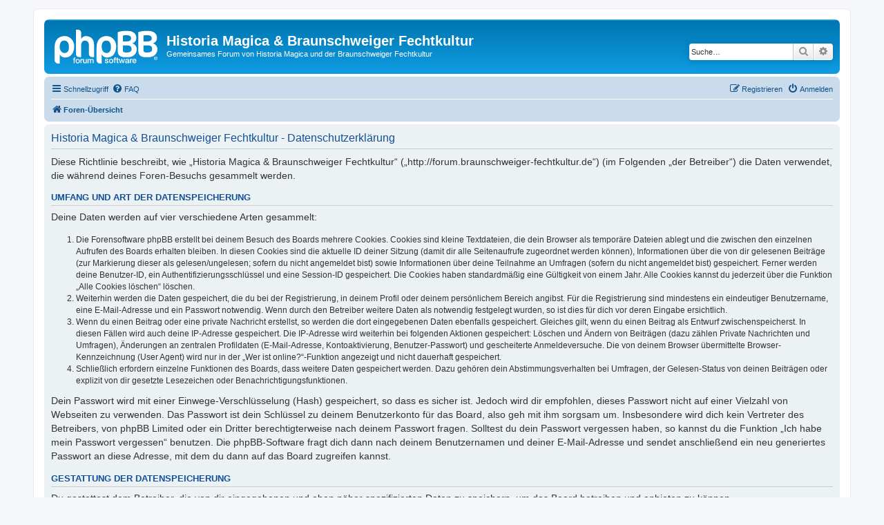

--- FILE ---
content_type: text/html; charset=UTF-8
request_url: http://forum.braunschweiger-fechtkultur.de/ucp.php?mode=privacy&sid=b23156dc7146e814231d2ca8fe963deb
body_size: 15829
content:
<!DOCTYPE html>
<html dir="ltr" lang="de">
<head>
<meta charset="utf-8" />
<meta http-equiv="X-UA-Compatible" content="IE=edge">
<meta name="viewport" content="width=device-width, initial-scale=1" />

<title>Historia Magica &amp; Braunschweiger Fechtkultur - Persönlicher Bereich - Datenschutzerklärung</title>

	<link rel="alternate" type="application/atom+xml" title="Feed - Historia Magica &amp; Braunschweiger Fechtkultur" href="/app.php/feed?sid=dc8935eddcdd178ea849ad6858ead658">			<link rel="alternate" type="application/atom+xml" title="Feed - Neue Themen" href="/app.php/feed/topics?sid=dc8935eddcdd178ea849ad6858ead658">				

<!--
	phpBB style name: prosilver
	Based on style:   prosilver (this is the default phpBB3 style)
	Original author:  Tom Beddard ( http://www.subBlue.com/ )
	Modified by:
-->

<link href="./assets/css/font-awesome.min.css?assets_version=9" rel="stylesheet">
<link href="./styles/prosilver/theme/stylesheet.css?assets_version=9" rel="stylesheet">
<link href="./styles/prosilver/theme/de/stylesheet.css?assets_version=9" rel="stylesheet">




<!--[if lte IE 9]>
	<link href="./styles/prosilver/theme/tweaks.css?assets_version=9" rel="stylesheet">
<![endif]-->





</head>
<body id="phpbb" class="nojs notouch section-ucp ltr ">


<div id="wrap" class="wrap">
	<a id="top" class="top-anchor" accesskey="t"></a>
	<div id="page-header">
		<div class="headerbar" role="banner">
					<div class="inner">

			<div id="site-description" class="site-description">
		<a id="logo" class="logo" href="./index.php?sid=dc8935eddcdd178ea849ad6858ead658" title="Foren-Übersicht">
					<span class="site_logo"></span>
				</a>
				<h1>Historia Magica &amp; Braunschweiger Fechtkultur</h1>
				<p>Gemeinsames Forum von Historia Magica und der Braunschweiger Fechtkultur</p>
				<p class="skiplink"><a href="#start_here">Zum Inhalt</a></p>
			</div>

									<div id="search-box" class="search-box search-header" role="search">
				<form action="./search.php?sid=dc8935eddcdd178ea849ad6858ead658" method="get" id="search">
				<fieldset>
					<input name="keywords" id="keywords" type="search" maxlength="128" title="Suche nach Wörtern" class="inputbox search tiny" size="20" value="" placeholder="Suche…" />
					<button class="button button-search" type="submit" title="Suche">
						<i class="icon fa-search fa-fw" aria-hidden="true"></i><span class="sr-only">Suche</span>
					</button>
					<a href="./search.php?sid=dc8935eddcdd178ea849ad6858ead658" class="button button-search-end" title="Erweiterte Suche">
						<i class="icon fa-cog fa-fw" aria-hidden="true"></i><span class="sr-only">Erweiterte Suche</span>
					</a>
					<input type="hidden" name="sid" value="dc8935eddcdd178ea849ad6858ead658" />

				</fieldset>
				</form>
			</div>
						
			</div>
					</div>
				<div class="navbar" role="navigation">
	<div class="inner">

	<ul id="nav-main" class="nav-main linklist" role="menubar">

		<li id="quick-links" class="quick-links dropdown-container responsive-menu" data-skip-responsive="true">
			<a href="#" class="dropdown-trigger">
				<i class="icon fa-bars fa-fw" aria-hidden="true"></i><span>Schnellzugriff</span>
			</a>
			<div class="dropdown">
				<div class="pointer"><div class="pointer-inner"></div></div>
				<ul class="dropdown-contents" role="menu">
					
											<li class="separator"></li>
																									<li>
								<a href="./search.php?search_id=unanswered&amp;sid=dc8935eddcdd178ea849ad6858ead658" role="menuitem">
									<i class="icon fa-file-o fa-fw icon-gray" aria-hidden="true"></i><span>Unbeantwortete Themen</span>
								</a>
							</li>
							<li>
								<a href="./search.php?search_id=active_topics&amp;sid=dc8935eddcdd178ea849ad6858ead658" role="menuitem">
									<i class="icon fa-file-o fa-fw icon-blue" aria-hidden="true"></i><span>Aktive Themen</span>
								</a>
							</li>
							<li class="separator"></li>
							<li>
								<a href="./search.php?sid=dc8935eddcdd178ea849ad6858ead658" role="menuitem">
									<i class="icon fa-search fa-fw" aria-hidden="true"></i><span>Suche</span>
								</a>
							</li>
					
										<li class="separator"></li>

									</ul>
			</div>
		</li>

				<li data-skip-responsive="true">
			<a href="/app.php/help/faq?sid=dc8935eddcdd178ea849ad6858ead658" rel="help" title="Häufig gestellte Fragen" role="menuitem">
				<i class="icon fa-question-circle fa-fw" aria-hidden="true"></i><span>FAQ</span>
			</a>
		</li>
						
			<li class="rightside"  data-skip-responsive="true">
			<a href="./ucp.php?mode=login&amp;redirect=ucp.php%3Fmode%3Dprivacy&amp;sid=dc8935eddcdd178ea849ad6858ead658" title="Anmelden" accesskey="x" role="menuitem">
				<i class="icon fa-power-off fa-fw" aria-hidden="true"></i><span>Anmelden</span>
			</a>
		</li>
					<li class="rightside" data-skip-responsive="true">
				<a href="./ucp.php?mode=register&amp;sid=dc8935eddcdd178ea849ad6858ead658" role="menuitem">
					<i class="icon fa-pencil-square-o  fa-fw" aria-hidden="true"></i><span>Registrieren</span>
				</a>
			</li>
						</ul>

	<ul id="nav-breadcrumbs" class="nav-breadcrumbs linklist navlinks" role="menubar">
				
		
		<li class="breadcrumbs" itemscope itemtype="https://schema.org/BreadcrumbList">

			
							<span class="crumb" itemtype="https://schema.org/ListItem" itemprop="itemListElement" itemscope><a itemprop="item" href="./index.php?sid=dc8935eddcdd178ea849ad6858ead658" accesskey="h" data-navbar-reference="index"><i class="icon fa-home fa-fw"></i><span itemprop="name">Foren-Übersicht</span></a><meta itemprop="position" content="1" /></span>

			
					</li>

		
					<li class="rightside responsive-search">
				<a href="./search.php?sid=dc8935eddcdd178ea849ad6858ead658" title="Zeigt die erweiterten Suchoptionen an" role="menuitem">
					<i class="icon fa-search fa-fw" aria-hidden="true"></i><span class="sr-only">Suche</span>
				</a>
			</li>
			</ul>

	</div>
</div>
	</div>

	
	<a id="start_here" class="anchor"></a>
	<div id="page-body" class="page-body" role="main">
		
		

	<div class="panel">
		<div class="inner">
		<div class="content">
			<h2 class="sitename-title">Historia Magica &amp; Braunschweiger Fechtkultur - Datenschutzerklärung</h2>
			<div class="agreement"><p>Diese Richtlinie beschreibt, wie „Historia Magica &amp; Braunschweiger Fechtkultur“ („http://forum.braunschweiger-fechtkultur.de“) (im Folgenden „der Betreiber“) die Daten verwendet, die während deines Foren-Besuchs gesammelt werden.</p>
		<h3>Umfang und Art der Datenspeicherung</h3>
		<p>Deine Daten werden auf vier verschiedene Arten gesammelt:</p>
		<ol style="list-style-type: decimal;"><li>Die Forensoftware phpBB erstellt bei deinem Besuch des Boards mehrere Cookies. Cookies sind kleine Textdateien, die dein Browser als temporäre Dateien ablegt und die zwischen den einzelnen Aufrufen des Boards erhalten bleiben. In diesen Cookies sind die aktuelle ID deiner Sitzung (damit dir alle Seitenaufrufe zugeordnet werden können), Informationen über die von dir gelesenen Beiträge (zur Markierung dieser als gelesen/ungelesen; sofern du nicht angemeldet bist) sowie Informationen über deine Teilnahme an Umfragen (sofern du nicht angemeldet bist) gespeichert. Ferner werden deine Benutzer-ID, ein Authentifizierungsschlüssel und eine Session-ID gespeichert. Die Cookies haben standardmäßig eine Gültigkeit von einem Jahr. Alle Cookies kannst du jederzeit über die Funktion „Alle Cookies löschen“ löschen.</li>
		<li>Weiterhin werden die Daten gespeichert, die du bei der Registrierung, in deinem Profil oder deinem persönlichem Bereich angibst. Für die Registrierung sind mindestens ein eindeutiger Benutzername, eine E-Mail-Adresse und ein Passwort notwendig. Wenn durch den Betreiber weitere Daten als notwendig festgelegt wurden, so ist dies für dich vor deren Eingabe ersichtlich.</li>
		<li>Wenn du einen Beitrag oder eine private Nachricht erstellst, so werden die dort eingegebenen Daten ebenfalls gespeichert. Gleiches gilt, wenn du einen Beitrag als Entwurf zwischenspeicherst. In diesen Fällen wird auch deine IP-Adresse gespeichert. Die IP-Adresse wird weiterhin bei folgenden Aktionen gespeichert: Löschen und Ändern von Beiträgen (dazu zählen Private Nachrichten und Umfragen), Änderungen an zentralen Profildaten (E-Mail-Adresse, Kontoaktivierung, Benutzer-Passwort) und gescheiterte Anmeldeversuche. Die von deinem Browser übermittelte Browser-Kennzeichnung (User Agent) wird nur in der „Wer ist online?“-Funktion angezeigt und nicht dauerhaft gespeichert.</li>
		<li>Schließlich erfordern einzelne Funktionen des Boards, dass weitere Daten gespeichert werden. Dazu gehören dein Abstimmungsverhalten bei Umfragen, der Gelesen-Status von deinen Beiträgen oder explizit von dir gesetzte Lesezeichen oder Benachrichtigungsfunktionen.</li></ol>
		<p>Dein Passwort wird mit einer Einwege-Verschlüsselung (Hash) gespeichert, so dass es sicher ist. Jedoch wird dir empfohlen, dieses Passwort nicht auf einer Vielzahl von Webseiten zu verwenden. Das Passwort ist dein Schlüssel zu deinem Benutzerkonto für das Board, also geh mit ihm sorgsam um. Insbesondere wird dich kein Vertreter des Betreibers, von phpBB Limited oder ein Dritter berechtigterweise nach deinem Passwort fragen. Solltest du dein Passwort vergessen haben, so kannst du die Funktion „Ich habe mein Passwort vergessen“ benutzen. Die phpBB-Software fragt dich dann nach deinem Benutzernamen und deiner E-Mail-Adresse und sendet anschließend ein neu generiertes Passwort an diese Adresse, mit dem du dann auf das Board zugreifen kannst.</p>

		<h3>Gestattung der Datenspeicherung</h3>
		<p>Du gestattest dem Betreiber, die von dir eingegebenen und oben näher spezifizierten Daten zu speichern, um das Board betreiben und anbieten zu können.</p>

		<p>Darüber hinaus ist der Betreiber berechtigt, im Rahmen einer Interessenabwägung zwischen deinen und seinen Interessen sowie den Interessen Dritter, Zeitpunkte von Zugriffen und Aktionen zusammen mit deiner IP-Adresse und der von deinem Browser übermittelter Browser-Kennung zu speichern, sofern dies zur Gefahrenabwehr oder zur rechtlichen Nachverfolgbarkeit notwendig ist.</p>

		<h3>Regelungen bezüglich der Weitergabe deiner Daten</h3>
		<p>Zweck eines Boards ist es, einen Austausch mit anderen Personen zu ermöglichen. Du bist dir daher bewusst, dass die Daten deines Profils und die von dir erstellten Beiträge im Internet öffentlich zugänglich sein können. Der Betreiber kann jedoch festlegen, dass einzelne Informationen nur für einen eingeschränkten Nutzerkreis (z. B. andere registrierte Benutzer, Administratoren etc.) zugänglich sind. Wenn du Fragen dazu hast, suche nach entsprechenden Informationen im Forum oder kontaktiere den Betreiber. Die E-Mail-Adresse aus deinem Profil ist dabei jedoch nur für den Betreiber und von ihm beauftragte Personen (Administratoren) zugänglich.</p>
		<p>Andere als die oben genannten Daten wird der Betreiber nur mit deiner Zustimmung an Dritte weitergeben. Dies gilt nicht, sofern er auf Grund gesetzlicher Regelungen zur Weitergabe der Daten (z. B. an Strafverfolgungsbehörden) verpflichtet ist oder die Daten zur Durchsetzung rechtlicher Interessen erforderlich sind.</p>

		<h3>Gestattung der Kontaktaufnahme</h3>
		<p>Du gestattest dem Betreiber darüber hinaus, dich unter den von dir angegebenen Kontaktdaten zu kontaktieren, sofern dies zur Übermittlung zentraler Informationen über das Board erforderlich ist. Darüber hinaus dürfen er und andere Benutzer dich kontaktieren, sofern du dies in deinem persönlichen Bereich gestattet hast.</p>

		<h3>Geltungsbereich dieser Richtlinie</h3>
		<p>Diese Richtlinie umfasst nur den Bereich der Seiten, die die phpBB-Software umfassen. Sofern der Betreiber in anderen Bereichen seiner Software weitere personenbezogene Daten verarbeitet, wird er dich darüber gesondert informieren.</p>

		<h3>Auskunftsrecht</h3>
		<p>Der Betreiber erteilt dir auf Anfrage Auskunft, welche Daten über dich gespeichert sind.</p>
		<p>Du kannst jederzeit die Löschung bzw. Sperrung deiner Daten verlangen. Kontaktiere hierzu bitte den Betreiber.</p></div>
		</div>
		</div>
	</div>


			</div>


<div id="page-footer" class="page-footer" role="contentinfo">
	<div class="navbar" role="navigation">
	<div class="inner">

	<ul id="nav-footer" class="nav-footer linklist" role="menubar">
		<li class="breadcrumbs">
									<span class="crumb"><a href="./index.php?sid=dc8935eddcdd178ea849ad6858ead658" data-navbar-reference="index"><i class="icon fa-home fa-fw" aria-hidden="true"></i><span>Foren-Übersicht</span></a></span>					</li>
		
				<li class="rightside">Alle Zeiten sind <span title="Europa/Berlin">UTC+01:00</span></li>
							<li class="rightside">
				<a href="./ucp.php?mode=delete_cookies&amp;sid=dc8935eddcdd178ea849ad6858ead658" data-ajax="true" data-refresh="true" role="menuitem">
					<i class="icon fa-trash fa-fw" aria-hidden="true"></i><span>Alle Cookies löschen</span>
				</a>
			</li>
																<li class="rightside" data-last-responsive="true">
				<a href="./memberlist.php?mode=contactadmin&amp;sid=dc8935eddcdd178ea849ad6858ead658" role="menuitem">
					<i class="icon fa-envelope fa-fw" aria-hidden="true"></i><span>Kontakt</span>
				</a>
			</li>
			</ul>

	</div>
</div>

	<div class="copyright">
				<p class="footer-row">
			<span class="footer-copyright">Powered by <a href="https://www.phpbb.com/">phpBB</a>&reg; Forum Software &copy; phpBB Limited</span>
		</p>
				<p class="footer-row">
			<span class="footer-copyright">Deutsche Übersetzung durch <a href="https://www.phpbb.de/">phpBB.de</a></span>
		</p>
						<p class="footer-row" role="menu">
			<a class="footer-link" href="./ucp.php?mode=privacy&amp;sid=dc8935eddcdd178ea849ad6858ead658" title="Datenschutz" role="menuitem">
				<span class="footer-link-text">Datenschutz</span>
			</a>
			|
			<a class="footer-link" href="./ucp.php?mode=terms&amp;sid=dc8935eddcdd178ea849ad6858ead658" title="Nutzungsbedingungen" role="menuitem">
				<span class="footer-link-text">Nutzungsbedingungen</span>
			</a>
		</p>
					</div>

	<div id="darkenwrapper" class="darkenwrapper" data-ajax-error-title="AJAX-Fehler" data-ajax-error-text="Bei der Verarbeitung deiner Anfrage ist ein Fehler aufgetreten." data-ajax-error-text-abort="Der Benutzer hat die Anfrage abgebrochen." data-ajax-error-text-timeout="Bei deiner Anfrage ist eine Zeitüberschreitung aufgetreten. Bitte versuche es erneut." data-ajax-error-text-parsererror="Bei deiner Anfrage ist etwas falsch gelaufen und der Server hat eine ungültige Antwort zurückgegeben.">
		<div id="darken" class="darken">&nbsp;</div>
	</div>

	<div id="phpbb_alert" class="phpbb_alert" data-l-err="Fehler" data-l-timeout-processing-req="Bei der Anfrage ist eine Zeitüberschreitung aufgetreten.">
		<a href="#" class="alert_close">
			<i class="icon fa-times-circle fa-fw" aria-hidden="true"></i>
		</a>
		<h3 class="alert_title">&nbsp;</h3><p class="alert_text"></p>
	</div>
	<div id="phpbb_confirm" class="phpbb_alert">
		<a href="#" class="alert_close">
			<i class="icon fa-times-circle fa-fw" aria-hidden="true"></i>
		</a>
		<div class="alert_text"></div>
	</div>
</div>

</div>

<div>
	<a id="bottom" class="anchor" accesskey="z"></a>
	<img src="/app.php/cron/cron.task.text_reparser.poll_option?sid=dc8935eddcdd178ea849ad6858ead658" width="1" height="1" alt="cron" /></div>

<script src="./assets/javascript/jquery-3.5.1.min.js?assets_version=9"></script>
<script src="./assets/javascript/core.js?assets_version=9"></script>



<script src="./styles/prosilver/template/forum_fn.js?assets_version=9"></script>
<script src="./styles/prosilver/template/ajax.js?assets_version=9"></script>



</body>
</html>
